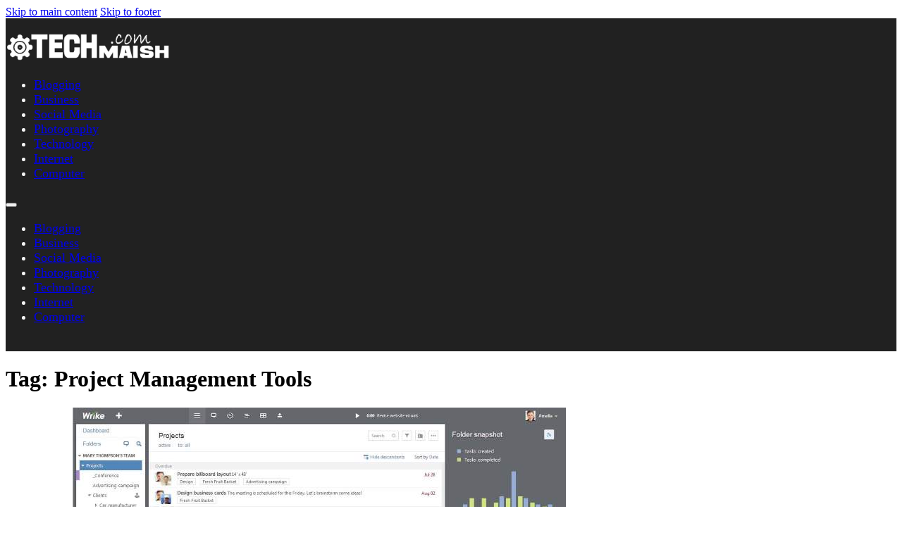

--- FILE ---
content_type: text/html; charset=utf-8
request_url: https://www.techmaish.com/tag/project-management-tools/
body_size: 17758
content:
<!DOCTYPE html>
<html lang="en-US" prefix="og: https://ogp.me/ns#">
<head>
<meta charset="UTF-8">
<meta name="viewport" content="width=device-width, initial-scale=1">
<link href="https://fonts.gstatic.com" rel="dns-prefetch" crossorigin><link href="https://cdn.shortpixel.ai" rel="preconnect"><link href="https://pagead2.googlesyndication.com" rel="preconnect"><link href="https://googleads.g.doubleclick.net" rel="preconnect"><link href="https://partner.googleadservices.com" rel="preconnect"><link href="https://adservice.google.com.pk" rel="preconnect"><link href="https://adservice.google.com" rel="preconnect"><link href="https://www.googletagservices.com" rel="preconnect"><link href="https://tpc.googlesyndication.com" rel="preconnect"><link href="https://adservice.google.com" rel="dns-prefetch"><link href="https://ff.kis.v2.scr.kaspersky-labs.com" rel="preconnect">
<!-- Search Engine Optimization by Rank Math PRO - https://rankmath.com/ -->
<title>Project Management Tools Archives -</title>
<meta name="robots" content="follow, noindex"/>
<meta property="og:locale" content="en_US" />
<meta property="og:type" content="article" />
<meta property="og:title" content="Project Management Tools Archives -" />
<meta property="og:url" content="https://www.techmaish.com/tag/project-management-tools/" />
<meta name="twitter:card" content="summary_large_image" />
<meta name="twitter:title" content="Project Management Tools Archives -" />
<meta name="twitter:label1" content="Posts" />
<meta name="twitter:data1" content="3" />
<script type="application/ld+json" class="rank-math-schema-pro">{"@context":"https://schema.org","@graph":[{"@type":"Person","@id":"https://www.techmaish.com/#person"},{"@type":"WebSite","@id":"https://www.techmaish.com/#website","url":"https://www.techmaish.com","publisher":{"@id":"https://www.techmaish.com/#person"},"inLanguage":"en-US"},{"@type":"BreadcrumbList","@id":"https://www.techmaish.com/tag/project-management-tools/#breadcrumb","itemListElement":[{"@type":"ListItem","position":"1","item":{"@id":"https://techmaish.com","name":"Home"}},{"@type":"ListItem","position":"2","item":{"@id":"https://www.techmaish.com/tag/project-management-tools/","name":"Project Management Tools"}}]},{"@type":"CollectionPage","@id":"https://www.techmaish.com/tag/project-management-tools/#webpage","url":"https://www.techmaish.com/tag/project-management-tools/","name":"Project Management Tools Archives -","isPartOf":{"@id":"https://www.techmaish.com/#website"},"inLanguage":"en-US","breadcrumb":{"@id":"https://www.techmaish.com/tag/project-management-tools/#breadcrumb"}}]}</script>
<!-- /Rank Math WordPress SEO plugin -->

<link rel="alternate" type="application/rss+xml" title=" &raquo; Feed" href="https://www.techmaish.com/feed/" />
<link rel="alternate" type="application/rss+xml" title=" &raquo; Comments Feed" href="https://www.techmaish.com/comments/feed/" />
<link rel="alternate" type="application/rss+xml" title=" &raquo; Project Management Tools Tag Feed" href="https://www.techmaish.com/tag/project-management-tools/feed/" />
<style id='wp-img-auto-sizes-contain-inline-css'>
img:is([sizes=auto i],[sizes^="auto," i]){contain-intrinsic-size:3000px 1500px}
/*# sourceURL=wp-img-auto-sizes-contain-inline-css */
</style>
<style id='classic-theme-styles-inline-css'>
/*! This file is auto-generated */
.wp-block-button__link{color:#fff;background-color:#32373c;border-radius:9999px;box-shadow:none;text-decoration:none;padding:calc(.667em + 2px) calc(1.333em + 2px);font-size:1.125em}.wp-block-file__button{background:#32373c;color:#fff;text-decoration:none}
/*# sourceURL=/wp-includes/css/classic-themes.min.css */
</style>
<link rel='stylesheet' id='RMFA-css' href='https://www.techmaish.com/wp-content/plugins/turn-rank-math-faq-block-to-accordion/assets/css/style.min.css?ver=1.1.0' media='all' />
<link rel='stylesheet' id='ez-toc-css' href='https://www.techmaish.com/wp-content/plugins/easy-table-of-contents/assets/css/screen.min.css?ver=2.0.80' media='all' />
<style id='ez-toc-inline-css'>
div#ez-toc-container .ez-toc-title {font-size: 120%;}div#ez-toc-container .ez-toc-title {font-weight: 500;}div#ez-toc-container ul li , div#ez-toc-container ul li a {font-size: 95%;}div#ez-toc-container ul li , div#ez-toc-container ul li a {font-weight: 500;}div#ez-toc-container nav ul ul li {font-size: 90%;}.ez-toc-box-title {font-weight: bold; margin-bottom: 10px; text-align: center; text-transform: uppercase; letter-spacing: 1px; color: #666; padding-bottom: 5px;position:absolute;top:-4%;left:5%;background-color: inherit;transition: top 0.3s ease;}.ez-toc-box-title.toc-closed {top:-25%;}
.ez-toc-container-direction {direction: ltr;}.ez-toc-counter ul {direction: ltr;counter-reset: item ;}.ez-toc-counter nav ul li a::before {content: counter(item, disclosure-open) '  ';margin-right: .2em; counter-increment: item;flex-grow: 0;flex-shrink: 0;float: left; }.ez-toc-widget-direction {direction: ltr;}.ez-toc-widget-container ul {direction: ltr;counter-reset: item ;}.ez-toc-widget-container nav ul li a::before {content: counter(item, disclosure-open) '  ';margin-right: .2em; counter-increment: item;flex-grow: 0;flex-shrink: 0;float: left; }
/*# sourceURL=ez-toc-inline-css */
</style>
<link rel='stylesheet' id='bricks-frontend-css' href='https://www.techmaish.com/wp-content/themes/bricks/assets/css/frontend-layer.min.css?ver=1767590493' media='all' />
<link rel='stylesheet' id='bricks-default-content-css' href='https://www.techmaish.com/wp-content/themes/bricks/assets/css/frontend/content-default.min.css?ver=1767590493' media='all' />
<link rel='stylesheet' id='tablepress-default-css' href='https://www.techmaish.com/wp-content/plugins/tablepress/css/build/default.css?ver=3.2.6' media='all' />
<style id='bricks-frontend-inline-inline-css'>
:root {}@media (max-width: 991px) { .brxe-section {padding-right: 20px; padding-left: 20px}}@layer bricks {@media (max-width: 767px) {#brxe-cvowdg .bricks-nav-menu-wrapper { display: none; }#brxe-cvowdg .bricks-mobile-menu-toggle { display: block; }}}#brxe-cvowdg {color: #f5f5f5}@media (max-width: 767px) {#brxe-cvowdg .bricks-mobile-menu-toggle {color: #f5f5f5}}#brxe-rmnjsy {justify-content: space-between; align-self: center !important; align-items: stretch; flex-direction: row; padding-top: 20px; padding-bottom: 20px; font-size: 18px}#brxe-llomwm {flex-direction: row; background-color: #212121; justify-content: space-between; align-items: center; align-self: center !important}#brxe-qihsjf {background-color: #212121; color: #f5f5f5}#brxe-qihsjf a {color: #f5f5f5; font-size: inherit}#brxe-mespua {flex-direction: row; align-self: center !important; justify-content: center}#brxe-onnlmx {flex-direction: row; align-items: center; align-self: center !important; background-color: #212121; padding-top: 20px; padding-bottom: 20px; font-size: 18px; text-align: center}.brxe-etisfk .brxe-vpvgby.brxe-posts .repeater-item [data-field-id="d25195"] { text-decoration-color: blue; } .brxe-etisfk .brxe-vpvgby.brxe-posts .repeater-item [data-field-id="onhczo"] { position: absolute; top: -62px; } .brxe-posts .bricks-pagination { margin-top: 4rem; } .ez-toc-title-container { display: flex; } #brxe-aayejb .repeater-item [data-field-id="ad919a"]:hover { text-decoration: none; } :where(#brxe-rtscdl) a { text-decoration: underline; text-decoration-color: blue; } @media (max-width: 478px) { .brxe-related-posts.overlay { bottom: 30px; } } .brxe-post-comments .comment-respond label { text-decoration-color: black; }
/*# sourceURL=bricks-frontend-inline-inline-css */
</style>
<script src="https://www.techmaish.com/wp-includes/js/jquery/jquery.min.js?ver=3.7.1" id="jquery-core-js"></script>
<link rel="https://api.w.org/" href="https://www.techmaish.com/wp-json/" /><link rel="alternate" title="JSON" type="application/json" href="https://www.techmaish.com/wp-json/wp/v2/tags/1223" /><link rel="EditURI" type="application/rsd+xml" title="RSD" href="https://www.techmaish.com/xmlrpc.php?rsd" />
<meta name="google-site-verification" content="MZX0IubjL0sMHfDQyaREzf3KsJz5_dGk9JYPZX4jD1I" />
<script async src="https://pagead2.googlesyndication.com/pagead/js/adsbygoogle.js?client=ca-pub-6719200046585116"
     crossorigin="anonymous"></script>
<script async src="https://fundingchoicesmessages.google.com/i/pub-6719200046585116?ers=1" nonce="gy9lG0oRIWQGqivimiqI8w"></script><script nonce="gy9lG0oRIWQGqivimiqI8w">(function() {function signalGooglefcPresent() {if (!window.frames['googlefcPresent']) {if (document.body) {const iframe = document.createElement('iframe'); iframe.style = 'width: 0; height: 0; border: none; z-index: -1000; left: -1000px; top: -1000px;'; iframe.style.display = 'none'; iframe.name = 'googlefcPresent'; document.body.appendChild(iframe);} else {setTimeout(signalGooglefcPresent, 0);}}}signalGooglefcPresent();})();</script>
<script>(function(){'use strict';function aa(a){var b=0;return function(){return b<a.length?{done:!1,value:a[b++]}:{done:!0}}}var ba="function"==typeof Object.defineProperties?Object.defineProperty:function(a,b,c){if(a==Array.prototype||a==Object.prototype)return a;a[b]=c.value;return a};
function ea(a){a=["object"==typeof globalThis&&globalThis,a,"object"==typeof window&&window,"object"==typeof self&&self,"object"==typeof global&&global];for(var b=0;b<a.length;++b){var c=a[b];if(c&&c.Math==Math)return c}throw Error("Cannot find global object");}var fa=ea(this);function ha(a,b){if(b)a:{var c=fa;a=a.split(".");for(var d=0;d<a.length-1;d++){var e=a[d];if(!(e in c))break a;c=c[e]}a=a[a.length-1];d=c[a];b=b(d);b!=d&&null!=b&&ba(c,a,{configurable:!0,writable:!0,value:b})}}
var ia="function"==typeof Object.create?Object.create:function(a){function b(){}b.prototype=a;return new b},l;if("function"==typeof Object.setPrototypeOf)l=Object.setPrototypeOf;else{var m;a:{var ja={a:!0},ka={};try{ka.__proto__=ja;m=ka.a;break a}catch(a){}m=!1}l=m?function(a,b){a.__proto__=b;if(a.__proto__!==b)throw new TypeError(a+" is not extensible");return a}:null}var la=l;
function n(a,b){a.prototype=ia(b.prototype);a.prototype.constructor=a;if(la)la(a,b);else for(var c in b)if("prototype"!=c)if(Object.defineProperties){var d=Object.getOwnPropertyDescriptor(b,c);d&&Object.defineProperty(a,c,d)}else a[c]=b[c];a.A=b.prototype}function ma(){for(var a=Number(this),b=[],c=a;c<arguments.length;c++)b[c-a]=arguments[c];return b}
var na="function"==typeof Object.assign?Object.assign:function(a,b){for(var c=1;c<arguments.length;c++){var d=arguments[c];if(d)for(var e in d)Object.prototype.hasOwnProperty.call(d,e)&&(a[e]=d[e])}return a};ha("Object.assign",function(a){return a||na});/*

 Copyright The Closure Library Authors.
 SPDX-License-Identifier: Apache-2.0
*/
var p=this||self;function q(a){return a};var t,u;a:{for(var oa=["CLOSURE_FLAGS"],v=p,x=0;x<oa.length;x++)if(v=v[oa[x]],null==v){u=null;break a}u=v}var pa=u&&u[610401301];t=null!=pa?pa:!1;var z,qa=p.navigator;z=qa?qa.userAgentData||null:null;function A(a){return t?z?z.brands.some(function(b){return(b=b.brand)&&-1!=b.indexOf(a)}):!1:!1}function B(a){var b;a:{if(b=p.navigator)if(b=b.userAgent)break a;b=""}return-1!=b.indexOf(a)};function C(){return t?!!z&&0<z.brands.length:!1}function D(){return C()?A("Chromium"):(B("Chrome")||B("CriOS"))&&!(C()?0:B("Edge"))||B("Silk")};var ra=C()?!1:B("Trident")||B("MSIE");!B("Android")||D();D();B("Safari")&&(D()||(C()?0:B("Coast"))||(C()?0:B("Opera"))||(C()?0:B("Edge"))||(C()?A("Microsoft Edge"):B("Edg/"))||C()&&A("Opera"));var sa={},E=null;var ta="undefined"!==typeof Uint8Array,ua=!ra&&"function"===typeof btoa;var F="function"===typeof Symbol&&"symbol"===typeof Symbol()?Symbol():void 0,G=F?function(a,b){a[F]|=b}:function(a,b){void 0!==a.g?a.g|=b:Object.defineProperties(a,{g:{value:b,configurable:!0,writable:!0,enumerable:!1}})};function va(a){var b=H(a);1!==(b&1)&&(Object.isFrozen(a)&&(a=Array.prototype.slice.call(a)),I(a,b|1))}
var H=F?function(a){return a[F]|0}:function(a){return a.g|0},J=F?function(a){return a[F]}:function(a){return a.g},I=F?function(a,b){a[F]=b}:function(a,b){void 0!==a.g?a.g=b:Object.defineProperties(a,{g:{value:b,configurable:!0,writable:!0,enumerable:!1}})};function wa(){var a=[];G(a,1);return a}function xa(a,b){I(b,(a|0)&-99)}function K(a,b){I(b,(a|34)&-73)}function L(a){a=a>>11&1023;return 0===a?536870912:a};var M={};function N(a){return null!==a&&"object"===typeof a&&!Array.isArray(a)&&a.constructor===Object}var O,ya=[];I(ya,39);O=Object.freeze(ya);var P;function Q(a,b){P=b;a=new a(b);P=void 0;return a}
function R(a,b,c){null==a&&(a=P);P=void 0;if(null==a){var d=96;c?(a=[c],d|=512):a=[];b&&(d=d&-2095105|(b&1023)<<11)}else{if(!Array.isArray(a))throw Error();d=H(a);if(d&64)return a;d|=64;if(c&&(d|=512,c!==a[0]))throw Error();a:{c=a;var e=c.length;if(e){var f=e-1,g=c[f];if(N(g)){d|=256;b=(d>>9&1)-1;e=f-b;1024<=e&&(za(c,b,g),e=1023);d=d&-2095105|(e&1023)<<11;break a}}b&&(g=(d>>9&1)-1,b=Math.max(b,e-g),1024<b&&(za(c,g,{}),d|=256,b=1023),d=d&-2095105|(b&1023)<<11)}}I(a,d);return a}
function za(a,b,c){for(var d=1023+b,e=a.length,f=d;f<e;f++){var g=a[f];null!=g&&g!==c&&(c[f-b]=g)}a.length=d+1;a[d]=c};function Aa(a){switch(typeof a){case "number":return isFinite(a)?a:String(a);case "boolean":return a?1:0;case "object":if(a&&!Array.isArray(a)&&ta&&null!=a&&a instanceof Uint8Array){if(ua){for(var b="",c=0,d=a.length-10240;c<d;)b+=String.fromCharCode.apply(null,a.subarray(c,c+=10240));b+=String.fromCharCode.apply(null,c?a.subarray(c):a);a=btoa(b)}else{void 0===b&&(b=0);if(!E){E={};c="ABCDEFGHIJKLMNOPQRSTUVWXYZabcdefghijklmnopqrstuvwxyz0123456789".split("");d=["+/=","+/","-_=","-_.","-_"];for(var e=
0;5>e;e++){var f=c.concat(d[e].split(""));sa[e]=f;for(var g=0;g<f.length;g++){var h=f[g];void 0===E[h]&&(E[h]=g)}}}b=sa[b];c=Array(Math.floor(a.length/3));d=b[64]||"";for(e=f=0;f<a.length-2;f+=3){var k=a[f],w=a[f+1];h=a[f+2];g=b[k>>2];k=b[(k&3)<<4|w>>4];w=b[(w&15)<<2|h>>6];h=b[h&63];c[e++]=g+k+w+h}g=0;h=d;switch(a.length-f){case 2:g=a[f+1],h=b[(g&15)<<2]||d;case 1:a=a[f],c[e]=b[a>>2]+b[(a&3)<<4|g>>4]+h+d}a=c.join("")}return a}}return a};function Ba(a,b,c){a=Array.prototype.slice.call(a);var d=a.length,e=b&256?a[d-1]:void 0;d+=e?-1:0;for(b=b&512?1:0;b<d;b++)a[b]=c(a[b]);if(e){b=a[b]={};for(var f in e)Object.prototype.hasOwnProperty.call(e,f)&&(b[f]=c(e[f]))}return a}function Da(a,b,c,d,e,f){if(null!=a){if(Array.isArray(a))a=e&&0==a.length&&H(a)&1?void 0:f&&H(a)&2?a:Ea(a,b,c,void 0!==d,e,f);else if(N(a)){var g={},h;for(h in a)Object.prototype.hasOwnProperty.call(a,h)&&(g[h]=Da(a[h],b,c,d,e,f));a=g}else a=b(a,d);return a}}
function Ea(a,b,c,d,e,f){var g=d||c?H(a):0;d=d?!!(g&32):void 0;a=Array.prototype.slice.call(a);for(var h=0;h<a.length;h++)a[h]=Da(a[h],b,c,d,e,f);c&&c(g,a);return a}function Fa(a){return a.s===M?a.toJSON():Aa(a)};function Ga(a,b,c){c=void 0===c?K:c;if(null!=a){if(ta&&a instanceof Uint8Array)return b?a:new Uint8Array(a);if(Array.isArray(a)){var d=H(a);if(d&2)return a;if(b&&!(d&64)&&(d&32||0===d))return I(a,d|34),a;a=Ea(a,Ga,d&4?K:c,!0,!1,!0);b=H(a);b&4&&b&2&&Object.freeze(a);return a}a.s===M&&(b=a.h,c=J(b),a=c&2?a:Q(a.constructor,Ha(b,c,!0)));return a}}function Ha(a,b,c){var d=c||b&2?K:xa,e=!!(b&32);a=Ba(a,b,function(f){return Ga(f,e,d)});G(a,32|(c?2:0));return a};function Ia(a,b){a=a.h;return Ja(a,J(a),b)}function Ja(a,b,c,d){if(-1===c)return null;if(c>=L(b)){if(b&256)return a[a.length-1][c]}else{var e=a.length;if(d&&b&256&&(d=a[e-1][c],null!=d))return d;b=c+((b>>9&1)-1);if(b<e)return a[b]}}function Ka(a,b,c,d,e){var f=L(b);if(c>=f||e){e=b;if(b&256)f=a[a.length-1];else{if(null==d)return;f=a[f+((b>>9&1)-1)]={};e|=256}f[c]=d;e&=-1025;e!==b&&I(a,e)}else a[c+((b>>9&1)-1)]=d,b&256&&(d=a[a.length-1],c in d&&delete d[c]),b&1024&&I(a,b&-1025)}
function La(a,b){var c=Ma;var d=void 0===d?!1:d;var e=a.h;var f=J(e),g=Ja(e,f,b,d);var h=!1;if(null==g||"object"!==typeof g||(h=Array.isArray(g))||g.s!==M)if(h){var k=h=H(g);0===k&&(k|=f&32);k|=f&2;k!==h&&I(g,k);c=new c(g)}else c=void 0;else c=g;c!==g&&null!=c&&Ka(e,f,b,c,d);e=c;if(null==e)return e;a=a.h;f=J(a);f&2||(g=e,c=g.h,h=J(c),g=h&2?Q(g.constructor,Ha(c,h,!1)):g,g!==e&&(e=g,Ka(a,f,b,e,d)));return e}function Na(a,b){a=Ia(a,b);return null==a||"string"===typeof a?a:void 0}
function Oa(a,b){a=Ia(a,b);return null!=a?a:0}function S(a,b){a=Na(a,b);return null!=a?a:""};function T(a,b,c){this.h=R(a,b,c)}T.prototype.toJSON=function(){var a=Ea(this.h,Fa,void 0,void 0,!1,!1);return Pa(this,a,!0)};T.prototype.s=M;T.prototype.toString=function(){return Pa(this,this.h,!1).toString()};
function Pa(a,b,c){var d=a.constructor.v,e=L(J(c?a.h:b)),f=!1;if(d){if(!c){b=Array.prototype.slice.call(b);var g;if(b.length&&N(g=b[b.length-1]))for(f=0;f<d.length;f++)if(d[f]>=e){Object.assign(b[b.length-1]={},g);break}f=!0}e=b;c=!c;g=J(a.h);a=L(g);g=(g>>9&1)-1;for(var h,k,w=0;w<d.length;w++)if(k=d[w],k<a){k+=g;var r=e[k];null==r?e[k]=c?O:wa():c&&r!==O&&va(r)}else h||(r=void 0,e.length&&N(r=e[e.length-1])?h=r:e.push(h={})),r=h[k],null==h[k]?h[k]=c?O:wa():c&&r!==O&&va(r)}d=b.length;if(!d)return b;
var Ca;if(N(h=b[d-1])){a:{var y=h;e={};c=!1;for(var ca in y)Object.prototype.hasOwnProperty.call(y,ca)&&(a=y[ca],Array.isArray(a)&&a!=a&&(c=!0),null!=a?e[ca]=a:c=!0);if(c){for(var rb in e){y=e;break a}y=null}}y!=h&&(Ca=!0);d--}for(;0<d;d--){h=b[d-1];if(null!=h)break;var cb=!0}if(!Ca&&!cb)return b;var da;f?da=b:da=Array.prototype.slice.call(b,0,d);b=da;f&&(b.length=d);y&&b.push(y);return b};function Qa(a){return function(b){if(null==b||""==b)b=new a;else{b=JSON.parse(b);if(!Array.isArray(b))throw Error(void 0);G(b,32);b=Q(a,b)}return b}};function Ra(a){this.h=R(a)}n(Ra,T);var Sa=Qa(Ra);var U;function V(a){this.g=a}V.prototype.toString=function(){return this.g+""};var Ta={};function Ua(){return Math.floor(2147483648*Math.random()).toString(36)+Math.abs(Math.floor(2147483648*Math.random())^Date.now()).toString(36)};function Va(a,b){b=String(b);"application/xhtml+xml"===a.contentType&&(b=b.toLowerCase());return a.createElement(b)}function Wa(a){this.g=a||p.document||document}Wa.prototype.appendChild=function(a,b){a.appendChild(b)};/*

 SPDX-License-Identifier: Apache-2.0
*/
function Xa(a,b){a.src=b instanceof V&&b.constructor===V?b.g:"type_error:TrustedResourceUrl";var c,d;(c=(b=null==(d=(c=(a.ownerDocument&&a.ownerDocument.defaultView||window).document).querySelector)?void 0:d.call(c,"script[nonce]"))?b.nonce||b.getAttribute("nonce")||"":"")&&a.setAttribute("nonce",c)};function Ya(a){a=void 0===a?document:a;return a.createElement("script")};function Za(a,b,c,d,e,f){try{var g=a.g,h=Ya(g);h.async=!0;Xa(h,b);g.head.appendChild(h);h.addEventListener("load",function(){e();d&&g.head.removeChild(h)});h.addEventListener("error",function(){0<c?Za(a,b,c-1,d,e,f):(d&&g.head.removeChild(h),f())})}catch(k){f()}};var $a=p.atob("aHR0cHM6Ly93d3cuZ3N0YXRpYy5jb20vaW1hZ2VzL2ljb25zL21hdGVyaWFsL3N5c3RlbS8xeC93YXJuaW5nX2FtYmVyXzI0ZHAucG5n"),ab=p.atob("WW91IGFyZSBzZWVpbmcgdGhpcyBtZXNzYWdlIGJlY2F1c2UgYWQgb3Igc2NyaXB0IGJsb2NraW5nIHNvZnR3YXJlIGlzIGludGVyZmVyaW5nIHdpdGggdGhpcyBwYWdlLg=="),bb=p.atob("RGlzYWJsZSBhbnkgYWQgb3Igc2NyaXB0IGJsb2NraW5nIHNvZnR3YXJlLCB0aGVuIHJlbG9hZCB0aGlzIHBhZ2Uu");function db(a,b,c){this.i=a;this.l=new Wa(this.i);this.g=null;this.j=[];this.m=!1;this.u=b;this.o=c}
function eb(a){if(a.i.body&&!a.m){var b=function(){fb(a);p.setTimeout(function(){return gb(a,3)},50)};Za(a.l,a.u,2,!0,function(){p[a.o]||b()},b);a.m=!0}}
function fb(a){for(var b=W(1,5),c=0;c<b;c++){var d=X(a);a.i.body.appendChild(d);a.j.push(d)}b=X(a);b.style.bottom="0";b.style.left="0";b.style.position="fixed";b.style.width=W(100,110).toString()+"%";b.style.zIndex=W(2147483544,2147483644).toString();b.style["background-color"]=hb(249,259,242,252,219,229);b.style["box-shadow"]="0 0 12px #888";b.style.color=hb(0,10,0,10,0,10);b.style.display="flex";b.style["justify-content"]="center";b.style["font-family"]="Roboto, Arial";c=X(a);c.style.width=W(80,
85).toString()+"%";c.style.maxWidth=W(750,775).toString()+"px";c.style.margin="24px";c.style.display="flex";c.style["align-items"]="flex-start";c.style["justify-content"]="center";d=Va(a.l.g,"IMG");d.className=Ua();d.src=$a;d.alt="Warning icon";d.style.height="24px";d.style.width="24px";d.style["padding-right"]="16px";var e=X(a),f=X(a);f.style["font-weight"]="bold";f.textContent=ab;var g=X(a);g.textContent=bb;Y(a,e,f);Y(a,e,g);Y(a,c,d);Y(a,c,e);Y(a,b,c);a.g=b;a.i.body.appendChild(a.g);b=W(1,5);for(c=
0;c<b;c++)d=X(a),a.i.body.appendChild(d),a.j.push(d)}function Y(a,b,c){for(var d=W(1,5),e=0;e<d;e++){var f=X(a);b.appendChild(f)}b.appendChild(c);c=W(1,5);for(d=0;d<c;d++)e=X(a),b.appendChild(e)}function W(a,b){return Math.floor(a+Math.random()*(b-a))}function hb(a,b,c,d,e,f){return"rgb("+W(Math.max(a,0),Math.min(b,255)).toString()+","+W(Math.max(c,0),Math.min(d,255)).toString()+","+W(Math.max(e,0),Math.min(f,255)).toString()+")"}function X(a){a=Va(a.l.g,"DIV");a.className=Ua();return a}
function gb(a,b){0>=b||null!=a.g&&0!=a.g.offsetHeight&&0!=a.g.offsetWidth||(ib(a),fb(a),p.setTimeout(function(){return gb(a,b-1)},50))}
function ib(a){var b=a.j;var c="undefined"!=typeof Symbol&&Symbol.iterator&&b[Symbol.iterator];if(c)b=c.call(b);else if("number"==typeof b.length)b={next:aa(b)};else throw Error(String(b)+" is not an iterable or ArrayLike");for(c=b.next();!c.done;c=b.next())(c=c.value)&&c.parentNode&&c.parentNode.removeChild(c);a.j=[];(b=a.g)&&b.parentNode&&b.parentNode.removeChild(b);a.g=null};function jb(a,b,c,d,e){function f(k){document.body?g(document.body):0<k?p.setTimeout(function(){f(k-1)},e):b()}function g(k){k.appendChild(h);p.setTimeout(function(){h?(0!==h.offsetHeight&&0!==h.offsetWidth?b():a(),h.parentNode&&h.parentNode.removeChild(h)):a()},d)}var h=kb(c);f(3)}function kb(a){var b=document.createElement("div");b.className=a;b.style.width="1px";b.style.height="1px";b.style.position="absolute";b.style.left="-10000px";b.style.top="-10000px";b.style.zIndex="-10000";return b};function Ma(a){this.h=R(a)}n(Ma,T);function lb(a){this.h=R(a)}n(lb,T);var mb=Qa(lb);function nb(a){a=Na(a,4)||"";if(void 0===U){var b=null;var c=p.trustedTypes;if(c&&c.createPolicy){try{b=c.createPolicy("goog#html",{createHTML:q,createScript:q,createScriptURL:q})}catch(d){p.console&&p.console.error(d.message)}U=b}else U=b}a=(b=U)?b.createScriptURL(a):a;return new V(a,Ta)};function ob(a,b){this.m=a;this.o=new Wa(a.document);this.g=b;this.j=S(this.g,1);this.u=nb(La(this.g,2));this.i=!1;b=nb(La(this.g,13));this.l=new db(a.document,b,S(this.g,12))}ob.prototype.start=function(){pb(this)};
function pb(a){qb(a);Za(a.o,a.u,3,!1,function(){a:{var b=a.j;var c=p.btoa(b);if(c=p[c]){try{var d=Sa(p.atob(c))}catch(e){b=!1;break a}b=b===Na(d,1)}else b=!1}b?Z(a,S(a.g,14)):(Z(a,S(a.g,8)),eb(a.l))},function(){jb(function(){Z(a,S(a.g,7));eb(a.l)},function(){return Z(a,S(a.g,6))},S(a.g,9),Oa(a.g,10),Oa(a.g,11))})}function Z(a,b){a.i||(a.i=!0,a=new a.m.XMLHttpRequest,a.open("GET",b,!0),a.send())}function qb(a){var b=p.btoa(a.j);a.m[b]&&Z(a,S(a.g,5))};(function(a,b){p[a]=function(){var c=ma.apply(0,arguments);p[a]=function(){};b.apply(null,c)}})("__h82AlnkH6D91__",function(a){"function"===typeof window.atob&&(new ob(window,mb(window.atob(a)))).start()});}).call(this);

window.__h82AlnkH6D91__("[base64]/[base64]/[base64]/[base64]");</script>
<script id="google_gtagjs" src="https://www.googletagmanager.com/gtag/js?id=G-ELLEW0QYTH" async></script>
<script id="google_gtagjs-inline">
window.dataLayer = window.dataLayer || [];function gtag(){dataLayer.push(arguments);}gtag('js', new Date());gtag('config', 'G-ELLEW0QYTH', {} );
</script>
<link rel="icon" href="https://www.techmaish.com/wp-content/uploads/2016/04/favicon.png" sizes="32x32" />
<link rel="icon" href="https://www.techmaish.com/wp-content/uploads/2016/04/favicon.png" sizes="192x192" />
<link rel="apple-touch-icon" href="https://www.techmaish.com/wp-content/uploads/2016/04/favicon.png" />
<meta name="msapplication-TileImage" content="https://www.techmaish.com/wp-content/uploads/2016/04/favicon.png" />

<meta property="og:url" content="https://www.techmaish.com/tag/project-management-tools/" />
<meta property="og:site_name" content="" />
<meta property="og:title" content="5 Things You Should Know About Wrike Project Management Software" />
<meta property="og:description" content="A work management software for the entire team, Wrike provides you with a solution for being efficient and effective when it comes to performing the [&hellip;]" />
<meta property="og:image" content="https://www.techmaish.com/wp-content/uploads/2016/06/Wrike-Project-Management-Software.jpg" />
<meta property="og:type" content="article" />
<style id='global-styles-inline-css'>
:root{--wp--preset--aspect-ratio--square: 1;--wp--preset--aspect-ratio--4-3: 4/3;--wp--preset--aspect-ratio--3-4: 3/4;--wp--preset--aspect-ratio--3-2: 3/2;--wp--preset--aspect-ratio--2-3: 2/3;--wp--preset--aspect-ratio--16-9: 16/9;--wp--preset--aspect-ratio--9-16: 9/16;--wp--preset--color--black: #000000;--wp--preset--color--cyan-bluish-gray: #abb8c3;--wp--preset--color--white: #ffffff;--wp--preset--color--pale-pink: #f78da7;--wp--preset--color--vivid-red: #cf2e2e;--wp--preset--color--luminous-vivid-orange: #ff6900;--wp--preset--color--luminous-vivid-amber: #fcb900;--wp--preset--color--light-green-cyan: #7bdcb5;--wp--preset--color--vivid-green-cyan: #00d084;--wp--preset--color--pale-cyan-blue: #8ed1fc;--wp--preset--color--vivid-cyan-blue: #0693e3;--wp--preset--color--vivid-purple: #9b51e0;--wp--preset--gradient--vivid-cyan-blue-to-vivid-purple: linear-gradient(135deg,rgb(6,147,227) 0%,rgb(155,81,224) 100%);--wp--preset--gradient--light-green-cyan-to-vivid-green-cyan: linear-gradient(135deg,rgb(122,220,180) 0%,rgb(0,208,130) 100%);--wp--preset--gradient--luminous-vivid-amber-to-luminous-vivid-orange: linear-gradient(135deg,rgb(252,185,0) 0%,rgb(255,105,0) 100%);--wp--preset--gradient--luminous-vivid-orange-to-vivid-red: linear-gradient(135deg,rgb(255,105,0) 0%,rgb(207,46,46) 100%);--wp--preset--gradient--very-light-gray-to-cyan-bluish-gray: linear-gradient(135deg,rgb(238,238,238) 0%,rgb(169,184,195) 100%);--wp--preset--gradient--cool-to-warm-spectrum: linear-gradient(135deg,rgb(74,234,220) 0%,rgb(151,120,209) 20%,rgb(207,42,186) 40%,rgb(238,44,130) 60%,rgb(251,105,98) 80%,rgb(254,248,76) 100%);--wp--preset--gradient--blush-light-purple: linear-gradient(135deg,rgb(255,206,236) 0%,rgb(152,150,240) 100%);--wp--preset--gradient--blush-bordeaux: linear-gradient(135deg,rgb(254,205,165) 0%,rgb(254,45,45) 50%,rgb(107,0,62) 100%);--wp--preset--gradient--luminous-dusk: linear-gradient(135deg,rgb(255,203,112) 0%,rgb(199,81,192) 50%,rgb(65,88,208) 100%);--wp--preset--gradient--pale-ocean: linear-gradient(135deg,rgb(255,245,203) 0%,rgb(182,227,212) 50%,rgb(51,167,181) 100%);--wp--preset--gradient--electric-grass: linear-gradient(135deg,rgb(202,248,128) 0%,rgb(113,206,126) 100%);--wp--preset--gradient--midnight: linear-gradient(135deg,rgb(2,3,129) 0%,rgb(40,116,252) 100%);--wp--preset--font-size--small: 13px;--wp--preset--font-size--medium: 20px;--wp--preset--font-size--large: 36px;--wp--preset--font-size--x-large: 42px;--wp--preset--spacing--20: 0.44rem;--wp--preset--spacing--30: 0.67rem;--wp--preset--spacing--40: 1rem;--wp--preset--spacing--50: 1.5rem;--wp--preset--spacing--60: 2.25rem;--wp--preset--spacing--70: 3.38rem;--wp--preset--spacing--80: 5.06rem;--wp--preset--shadow--natural: 6px 6px 9px rgba(0, 0, 0, 0.2);--wp--preset--shadow--deep: 12px 12px 50px rgba(0, 0, 0, 0.4);--wp--preset--shadow--sharp: 6px 6px 0px rgba(0, 0, 0, 0.2);--wp--preset--shadow--outlined: 6px 6px 0px -3px rgb(255, 255, 255), 6px 6px rgb(0, 0, 0);--wp--preset--shadow--crisp: 6px 6px 0px rgb(0, 0, 0);}:where(.is-layout-flex){gap: 0.5em;}:where(.is-layout-grid){gap: 0.5em;}body .is-layout-flex{display: flex;}.is-layout-flex{flex-wrap: wrap;align-items: center;}.is-layout-flex > :is(*, div){margin: 0;}body .is-layout-grid{display: grid;}.is-layout-grid > :is(*, div){margin: 0;}:where(.wp-block-columns.is-layout-flex){gap: 2em;}:where(.wp-block-columns.is-layout-grid){gap: 2em;}:where(.wp-block-post-template.is-layout-flex){gap: 1.25em;}:where(.wp-block-post-template.is-layout-grid){gap: 1.25em;}.has-black-color{color: var(--wp--preset--color--black) !important;}.has-cyan-bluish-gray-color{color: var(--wp--preset--color--cyan-bluish-gray) !important;}.has-white-color{color: var(--wp--preset--color--white) !important;}.has-pale-pink-color{color: var(--wp--preset--color--pale-pink) !important;}.has-vivid-red-color{color: var(--wp--preset--color--vivid-red) !important;}.has-luminous-vivid-orange-color{color: var(--wp--preset--color--luminous-vivid-orange) !important;}.has-luminous-vivid-amber-color{color: var(--wp--preset--color--luminous-vivid-amber) !important;}.has-light-green-cyan-color{color: var(--wp--preset--color--light-green-cyan) !important;}.has-vivid-green-cyan-color{color: var(--wp--preset--color--vivid-green-cyan) !important;}.has-pale-cyan-blue-color{color: var(--wp--preset--color--pale-cyan-blue) !important;}.has-vivid-cyan-blue-color{color: var(--wp--preset--color--vivid-cyan-blue) !important;}.has-vivid-purple-color{color: var(--wp--preset--color--vivid-purple) !important;}.has-black-background-color{background-color: var(--wp--preset--color--black) !important;}.has-cyan-bluish-gray-background-color{background-color: var(--wp--preset--color--cyan-bluish-gray) !important;}.has-white-background-color{background-color: var(--wp--preset--color--white) !important;}.has-pale-pink-background-color{background-color: var(--wp--preset--color--pale-pink) !important;}.has-vivid-red-background-color{background-color: var(--wp--preset--color--vivid-red) !important;}.has-luminous-vivid-orange-background-color{background-color: var(--wp--preset--color--luminous-vivid-orange) !important;}.has-luminous-vivid-amber-background-color{background-color: var(--wp--preset--color--luminous-vivid-amber) !important;}.has-light-green-cyan-background-color{background-color: var(--wp--preset--color--light-green-cyan) !important;}.has-vivid-green-cyan-background-color{background-color: var(--wp--preset--color--vivid-green-cyan) !important;}.has-pale-cyan-blue-background-color{background-color: var(--wp--preset--color--pale-cyan-blue) !important;}.has-vivid-cyan-blue-background-color{background-color: var(--wp--preset--color--vivid-cyan-blue) !important;}.has-vivid-purple-background-color{background-color: var(--wp--preset--color--vivid-purple) !important;}.has-black-border-color{border-color: var(--wp--preset--color--black) !important;}.has-cyan-bluish-gray-border-color{border-color: var(--wp--preset--color--cyan-bluish-gray) !important;}.has-white-border-color{border-color: var(--wp--preset--color--white) !important;}.has-pale-pink-border-color{border-color: var(--wp--preset--color--pale-pink) !important;}.has-vivid-red-border-color{border-color: var(--wp--preset--color--vivid-red) !important;}.has-luminous-vivid-orange-border-color{border-color: var(--wp--preset--color--luminous-vivid-orange) !important;}.has-luminous-vivid-amber-border-color{border-color: var(--wp--preset--color--luminous-vivid-amber) !important;}.has-light-green-cyan-border-color{border-color: var(--wp--preset--color--light-green-cyan) !important;}.has-vivid-green-cyan-border-color{border-color: var(--wp--preset--color--vivid-green-cyan) !important;}.has-pale-cyan-blue-border-color{border-color: var(--wp--preset--color--pale-cyan-blue) !important;}.has-vivid-cyan-blue-border-color{border-color: var(--wp--preset--color--vivid-cyan-blue) !important;}.has-vivid-purple-border-color{border-color: var(--wp--preset--color--vivid-purple) !important;}.has-vivid-cyan-blue-to-vivid-purple-gradient-background{background: var(--wp--preset--gradient--vivid-cyan-blue-to-vivid-purple) !important;}.has-light-green-cyan-to-vivid-green-cyan-gradient-background{background: var(--wp--preset--gradient--light-green-cyan-to-vivid-green-cyan) !important;}.has-luminous-vivid-amber-to-luminous-vivid-orange-gradient-background{background: var(--wp--preset--gradient--luminous-vivid-amber-to-luminous-vivid-orange) !important;}.has-luminous-vivid-orange-to-vivid-red-gradient-background{background: var(--wp--preset--gradient--luminous-vivid-orange-to-vivid-red) !important;}.has-very-light-gray-to-cyan-bluish-gray-gradient-background{background: var(--wp--preset--gradient--very-light-gray-to-cyan-bluish-gray) !important;}.has-cool-to-warm-spectrum-gradient-background{background: var(--wp--preset--gradient--cool-to-warm-spectrum) !important;}.has-blush-light-purple-gradient-background{background: var(--wp--preset--gradient--blush-light-purple) !important;}.has-blush-bordeaux-gradient-background{background: var(--wp--preset--gradient--blush-bordeaux) !important;}.has-luminous-dusk-gradient-background{background: var(--wp--preset--gradient--luminous-dusk) !important;}.has-pale-ocean-gradient-background{background: var(--wp--preset--gradient--pale-ocean) !important;}.has-electric-grass-gradient-background{background: var(--wp--preset--gradient--electric-grass) !important;}.has-midnight-gradient-background{background: var(--wp--preset--gradient--midnight) !important;}.has-small-font-size{font-size: var(--wp--preset--font-size--small) !important;}.has-medium-font-size{font-size: var(--wp--preset--font-size--medium) !important;}.has-large-font-size{font-size: var(--wp--preset--font-size--large) !important;}.has-x-large-font-size{font-size: var(--wp--preset--font-size--x-large) !important;}
/*# sourceURL=global-styles-inline-css */
</style>
</head>

<body class="archive tag tag-project-management-tools tag-1223 wp-theme-bricks sp-easy-accordion-enabled brx-body bricks-is-frontend wp-embed-responsive">		<a class="skip-link" href="#brx-content">Skip to main content</a>

					<a class="skip-link" href="#brx-footer">Skip to footer</a>
			<header id="brx-header"><section id="brxe-llomwm" class="brxe-section"><div id="brxe-rmnjsy" class="brxe-container"><a class="brxe-logo" href="https://www.techmaish.com"><img width="236" height="41" src="https://www.techmaish.com/wp-content/uploads/2016/02/TM.png" class="bricks-site-logo css-filter" alt="TechMaish Blog" loading="eager" decoding="async" /></a><div id="brxe-cvowdg" data-script-id="cvowdg" class="brxe-nav-menu"><nav class="bricks-nav-menu-wrapper mobile_landscape"><ul id="menu-home" class="bricks-nav-menu"><li id="menu-item-23326" class="menu-item menu-item-type-taxonomy menu-item-object-category menu-item-23326 bricks-menu-item"><a href="https://www.techmaish.com/category/blogging/">Blogging</a></li>
<li id="menu-item-23323" class="menu-item menu-item-type-taxonomy menu-item-object-category menu-item-23323 bricks-menu-item"><a href="https://www.techmaish.com/category/business/">Business</a></li>
<li id="menu-item-23324" class="menu-item menu-item-type-taxonomy menu-item-object-category menu-item-23324 bricks-menu-item"><a href="https://www.techmaish.com/category/social-media/">Social Media</a></li>
<li id="menu-item-24662" class="menu-item menu-item-type-taxonomy menu-item-object-category menu-item-24662 bricks-menu-item"><a href="https://www.techmaish.com/category/photography/">Photography</a></li>
<li id="menu-item-23322" class="menu-item menu-item-type-taxonomy menu-item-object-category menu-item-23322 bricks-menu-item"><a href="https://www.techmaish.com/category/technology/">Technology</a></li>
<li id="menu-item-36755" class="menu-item menu-item-type-taxonomy menu-item-object-category menu-item-36755 bricks-menu-item"><a href="https://www.techmaish.com/category/internet/">Internet</a></li>
<li id="menu-item-38931" class="menu-item menu-item-type-taxonomy menu-item-object-category menu-item-38931 bricks-menu-item"><a href="https://www.techmaish.com/category/computer/">Computer</a></li>
</ul></nav>			<button class="bricks-mobile-menu-toggle" aria-haspopup="true" aria-label="Open mobile menu" aria-expanded="false">
				<span class="bar-top"></span>
				<span class="bar-center"></span>
				<span class="bar-bottom"></span>
			</button>
			<nav class="bricks-mobile-menu-wrapper right"><ul id="menu-home-1" class="bricks-mobile-menu"><li class="menu-item menu-item-type-taxonomy menu-item-object-category menu-item-23326 bricks-menu-item"><a href="https://www.techmaish.com/category/blogging/">Blogging</a></li>
<li class="menu-item menu-item-type-taxonomy menu-item-object-category menu-item-23323 bricks-menu-item"><a href="https://www.techmaish.com/category/business/">Business</a></li>
<li class="menu-item menu-item-type-taxonomy menu-item-object-category menu-item-23324 bricks-menu-item"><a href="https://www.techmaish.com/category/social-media/">Social Media</a></li>
<li class="menu-item menu-item-type-taxonomy menu-item-object-category menu-item-24662 bricks-menu-item"><a href="https://www.techmaish.com/category/photography/">Photography</a></li>
<li class="menu-item menu-item-type-taxonomy menu-item-object-category menu-item-23322 bricks-menu-item"><a href="https://www.techmaish.com/category/technology/">Technology</a></li>
<li class="menu-item menu-item-type-taxonomy menu-item-object-category menu-item-36755 bricks-menu-item"><a href="https://www.techmaish.com/category/internet/">Internet</a></li>
<li class="menu-item menu-item-type-taxonomy menu-item-object-category menu-item-38931 bricks-menu-item"><a href="https://www.techmaish.com/category/computer/">Computer</a></li>
</ul></nav><div class="bricks-mobile-menu-overlay"></div></div></div></section></header><div class="bricks-archive-title-wrapper brxe-container"><h1 class="title">Tag: <span>Project Management Tools</span></h1></div><main id="brx-content" class="layout-default"><div class="brxe-container"><div id="brxe-a37069" data-script-id="a37069" class="brxe-posts"><ul class="bricks-layout-wrapper" data-layout="grid"><li class="bricks-layout-item repeater-item brxe-a37069" data-brx-loop-start="a37069"><div class="bricks-layout-inner"><figure class="image-wrapper"><a href="https://www.techmaish.com/5-things-know-wrike-project-management-software/"><img width="700" height="406" src="https://www.techmaish.com/wp-content/uploads/2016/06/Wrike-Project-Management-Software.jpg" class="image css-filter" alt="Wrike Project Management Software" decoding="async" fetchpriority="high" srcset="https://www.techmaish.com/wp-content/uploads/2016/06/Wrike-Project-Management-Software.jpg 700w, https://www.techmaish.com/wp-content/uploads/2016/06/Wrike-Project-Management-Software-300x174.jpg 300w" sizes="(max-width: 700px) 100vw, 700px" /></a></figure><div class="content-wrapper"><h3 class="dynamic" data-field-id="0"><a href="https://www.techmaish.com/5-things-know-wrike-project-management-software/" aria-label="Read more about 5 Things You Should Know About Wrike Project Management Software" aria-hidden="true" tabindex="-1">5 Things You Should Know About Wrike Project Management Software</a></h3><div class="dynamic" data-field-id="1">June 15, 2016</div><div class="dynamic" data-field-id="2">A work management software for the entire team, Wrike provides you with a solution for being efficient and effective when&hellip;</div></div></div></li><li class="bricks-layout-item repeater-item brxe-a37069"><div class="bricks-layout-inner"><figure class="image-wrapper"><a href="https://www.techmaish.com/online-project-management-and-time-sheet-tracking-software-aceproject/"><img width="1022" height="568" src="https://www.techmaish.com/wp-content/uploads/2011/05/aceproject.jpg" class="image css-filter" alt="aceproject" decoding="async" srcset="https://www.techmaish.com/wp-content/uploads/2011/05/aceproject.jpg 1022w, https://www.techmaish.com/wp-content/uploads/2011/05/aceproject-300x166.jpg 300w" sizes="(max-width: 1022px) 100vw, 1022px" /></a></figure><div class="content-wrapper"><h3 class="dynamic" data-field-id="0"><a href="https://www.techmaish.com/online-project-management-and-time-sheet-tracking-software-aceproject/" aria-label="Read more about Online Project Management and Time Sheet Tracking Software- Aceproject" aria-hidden="true" tabindex="-1">Online Project Management and Time Sheet Tracking Software- Aceproject</a></h3><div class="dynamic" data-field-id="1">May 23, 2011</div><div class="dynamic" data-field-id="2">Project Management is always a very complicated process but if you have the right tools with lots of features then&hellip;</div></div></div></li><li class="bricks-layout-item repeater-item brxe-a37069"><div class="bricks-layout-inner"><figure class="image-wrapper"><a href="https://www.techmaish.com/5-project-management-tools-that-can-help-bloggers/"><img width="1024" height="792" src="https://www.techmaish.com/wp-content/uploads/2010/10/blogger-project-management-tools-1024x792.gif" class="image css-filter" alt="blogger project management tools" decoding="async" srcset="https://www.techmaish.com/wp-content/uploads/2010/10/blogger-project-management-tools-1024x792.gif 1024w, https://www.techmaish.com/wp-content/uploads/2010/10/blogger-project-management-tools-300x232.gif 300w, https://www.techmaish.com/wp-content/uploads/2010/10/blogger-project-management-tools.gif 1331w" sizes="(max-width: 1024px) 100vw, 1024px" /></a></figure><div class="content-wrapper"><h3 class="dynamic" data-field-id="0"><a href="https://www.techmaish.com/5-project-management-tools-that-can-help-bloggers/" aria-label="Read more about 5 Project Management Tools That Can Help Bloggers" aria-hidden="true" tabindex="-1">5 Project Management Tools That Can Help Bloggers</a></h3><div class="dynamic" data-field-id="1">October 11, 2010</div><div class="dynamic" data-field-id="2">These days any kind of job is labeled as a project and finer tools are available to manage such job.&hellip;</div></div></div></li><li class="bricks-isotope-sizer brx-query-trail" data-query-element-id="a37069" data-query-vars="{&quot;tag&quot;:&quot;project-management-tools&quot;,&quot;orderby&quot;:&quot;date&quot;,&quot;post_status&quot;:&quot;publish&quot;,&quot;paged&quot;:1,&quot;posts_per_page&quot;:&quot;10&quot;}" data-page="1" data-max-pages="1" data-start="1" data-end="3"></li></ul><div class="bricks-pagination" role="navigation" aria-label="Pagination"></div></div></div></main><footer id="brx-footer"><section id="brxe-onnlmx" class="brxe-section"><div id="brxe-mespua" class="brxe-container"><div id="brxe-qihsjf" class="brxe-text"><p>Copyright @2008-2024 | <a href="https://techmaish.com/about/">About</a> | <a href="https://techmaish.com/contact-us/">Contact</a> | <a href="https://techmaish.com/disclaimer/">Disclaimer</a> | <a href="https://techmaish.com/privacy-policy/">Privacy Policy</a> | <a href="https://techmaish.com/sitemap_index.xml">Site Map</a></p>
</div></div></section></footer><script type="speculationrules">
{"prefetch":[{"source":"document","where":{"and":[{"href_matches":"/*"},{"not":{"href_matches":["/wp-*.php","/wp-admin/*","/wp-content/uploads/*","/wp-content/*","/wp-content/plugins/*","/wp-content/themes/bricks/*","/*\\?(.+)"]}},{"not":{"selector_matches":"a[rel~=\"nofollow\"]"}},{"not":{"selector_matches":".no-prefetch, .no-prefetch a"}}]},"eagerness":"conservative"}]}
</script>
<script src="https://www.techmaish.com/wp-content/plugins/turn-rank-math-faq-block-to-accordion/assets/js/RMFA-JS.min.js?ver=1.1.0" id="RMFA-js-js"></script>
<script id="ez-toc-scroll-scriptjs-js-extra">
var eztoc_smooth_local = {"scroll_offset":"30","add_request_uri":"","add_self_reference_link":""};
//# sourceURL=ez-toc-scroll-scriptjs-js-extra
</script>
<script src="https://www.techmaish.com/wp-content/plugins/easy-table-of-contents/assets/js/smooth_scroll.min.js?ver=2.0.80" id="ez-toc-scroll-scriptjs-js"></script>
<script src="https://www.techmaish.com/wp-content/plugins/easy-table-of-contents/vendor/js-cookie/js.cookie.min.js?ver=2.2.1" id="ez-toc-js-cookie-js"></script>
<script src="https://www.techmaish.com/wp-content/plugins/easy-table-of-contents/vendor/sticky-kit/jquery.sticky-kit.min.js?ver=1.9.2" id="ez-toc-jquery-sticky-kit-js"></script>
<script id="ez-toc-js-js-extra">
var ezTOC = {"smooth_scroll":"1","visibility_hide_by_default":"1","scroll_offset":"30","fallbackIcon":"\u003Cspan class=\"\"\u003E\u003Cspan class=\"eztoc-hide\" style=\"display:none;\"\u003EToggle\u003C/span\u003E\u003Cspan class=\"ez-toc-icon-toggle-span\"\u003E\u003Csvg style=\"fill: #999;color:#999\" xmlns=\"http://www.w3.org/2000/svg\" class=\"list-377408\" width=\"20px\" height=\"20px\" viewBox=\"0 0 24 24\" fill=\"none\"\u003E\u003Cpath d=\"M6 6H4v2h2V6zm14 0H8v2h12V6zM4 11h2v2H4v-2zm16 0H8v2h12v-2zM4 16h2v2H4v-2zm16 0H8v2h12v-2z\" fill=\"currentColor\"\u003E\u003C/path\u003E\u003C/svg\u003E\u003Csvg style=\"fill: #999;color:#999\" class=\"arrow-unsorted-368013\" xmlns=\"http://www.w3.org/2000/svg\" width=\"10px\" height=\"10px\" viewBox=\"0 0 24 24\" version=\"1.2\" baseProfile=\"tiny\"\u003E\u003Cpath d=\"M18.2 9.3l-6.2-6.3-6.2 6.3c-.2.2-.3.4-.3.7s.1.5.3.7c.2.2.4.3.7.3h11c.3 0 .5-.1.7-.3.2-.2.3-.5.3-.7s-.1-.5-.3-.7zM5.8 14.7l6.2 6.3 6.2-6.3c.2-.2.3-.5.3-.7s-.1-.5-.3-.7c-.2-.2-.4-.3-.7-.3h-11c-.3 0-.5.1-.7.3-.2.2-.3.5-.3.7s.1.5.3.7z\"/\u003E\u003C/svg\u003E\u003C/span\u003E\u003C/span\u003E","visibility_hide_by_device":"1","chamomile_theme_is_on":""};
//# sourceURL=ez-toc-js-js-extra
</script>
<script src="https://www.techmaish.com/wp-content/plugins/easy-table-of-contents/assets/js/front.min.js?ver=2.0.80-1767589791" id="ez-toc-js-js"></script>
<script id="bricks-scripts-js-extra">
var bricksData = {"debug":"","locale":"en_US","ajaxUrl":"https://www.techmaish.com/wp-admin/admin-ajax.php","restApiUrl":"https://www.techmaish.com/wp-json/bricks/v1/","nonce":"62520a53be","formNonce":"9ac85c971c","wpRestNonce":"c684a221b2","postId":"1223","recaptchaIds":[],"animatedTypingInstances":[],"videoInstances":[],"splideInstances":[],"tocbotInstances":[],"swiperInstances":[],"queryLoopInstances":[],"interactions":[],"filterInstances":[],"isotopeInstances":[],"activeFiltersCountInstances":[],"googleMapInstances":[],"facebookAppId":"","headerPosition":"top","offsetLazyLoad":"300","baseUrl":"https://www.techmaish.com/tag/project-management-tools/","useQueryFilter":"","pageFilters":[],"language":"","wpmlUrlFormat":"","multilangPlugin":"","i18n":{"remove":"Remove","openAccordion":"Open accordion","openMobileMenu":"Open mobile menu","closeMobileMenu":"Close mobile menu","showPassword":"Show password","hidePassword":"Hide password","prevSlide":"Previous slide","nextSlide":"Next slide","firstSlide":"Go to first slide","lastSlide":"Go to last slide","slideX":"Go to slide %s","play":"Start autoplay","pause":"Pause autoplay","splide":{"carousel":"carousel","select":"Select a slide to show","slide":"slide","slideLabel":"%1$s of %2$s"},"swiper":{"slideLabelMessage":"{{index}} / {{slidesLength}}"},"noLocationsFound":"No locations found","locationTitle":"Location title","locationSubtitle":"Location subtitle","locationContent":"Location content"},"selectedFilters":[],"filterNiceNames":[],"bricksGoogleMarkerScript":"https://www.techmaish.com/wp-content/themes/bricks/assets/js/libs/bricks-google-marker.min.js?v=2.1.4","infoboxScript":"https://www.techmaish.com/wp-content/themes/bricks/assets/js/libs/infobox.min.js?v=2.1.4","markerClustererScript":"https://www.techmaish.com/wp-content/themes/bricks/assets/js/libs/markerclusterer.min.js?v=2.1.4","mainQueryId":""};
//# sourceURL=bricks-scripts-js-extra
</script>
<script src="https://www.techmaish.com/wp-content/themes/bricks/assets/js/bricks.min.js?ver=1767590493" id="bricks-scripts-js"></script>
</body></html>
<!-- Cache served by breeze CACHE - Last modified: Tue, 20 Jan 2026 16:18:59 GMT -->


--- FILE ---
content_type: text/html; charset=utf-8
request_url: https://www.google.com/recaptcha/api2/aframe
body_size: 267
content:
<!DOCTYPE HTML><html><head><meta http-equiv="content-type" content="text/html; charset=UTF-8"></head><body><script nonce="1SqDh2tOqtF-VkUwgI7LpA">/** Anti-fraud and anti-abuse applications only. See google.com/recaptcha */ try{var clients={'sodar':'https://pagead2.googlesyndication.com/pagead/sodar?'};window.addEventListener("message",function(a){try{if(a.source===window.parent){var b=JSON.parse(a.data);var c=clients[b['id']];if(c){var d=document.createElement('img');d.src=c+b['params']+'&rc='+(localStorage.getItem("rc::a")?sessionStorage.getItem("rc::b"):"");window.document.body.appendChild(d);sessionStorage.setItem("rc::e",parseInt(sessionStorage.getItem("rc::e")||0)+1);localStorage.setItem("rc::h",'1768938659262');}}}catch(b){}});window.parent.postMessage("_grecaptcha_ready", "*");}catch(b){}</script></body></html>

--- FILE ---
content_type: application/javascript; charset=utf-8
request_url: https://fundingchoicesmessages.google.com/f/AGSKWxUM2oN8RfEU4_tZ-OJCXqmoSObm1ZvS9IlTMWG8ZgCDEcIWlSHoTunCxXfiQgQFXQPIcNRPtDH3CBzs4seo8VsAtRoFwPYCBxtvrnBGx_9QHBGHdVNA4nmyHlUpSthK5qu_r_UQKI-mWW0zEIIyCryNmmQKiJO-xjTq70gC53iHuwJEEKPo_ogfqlF6/_-bg_ads._ad_end_-api.adyoulike.com_button_ad_/bannerframeopenads.
body_size: -1289
content:
window['022c8636-5433-4c14-97cd-f938c8cb8ac5'] = true;

--- FILE ---
content_type: application/javascript; charset=utf-8
request_url: https://fundingchoicesmessages.google.com/f/AGSKWxV7vYCBVjqklorQj1dy2S6G1trfpC4t8mW2qPxn2KZ9L16hKVnu0fS-lFe7Jx6MJFMcAnIF9_HgXHDBtAwNB3o4eo8Pax-jGzSg-tNueTpUemdNYQcRBWlkPAbIaNDryTc_ROwBzw==?fccs=W251bGwsbnVsbCxudWxsLG51bGwsbnVsbCxudWxsLFsxNzY4OTM4NjU5LDc5NzAwMDAwMF0sbnVsbCxudWxsLG51bGwsW251bGwsWzcsNiw5XSxudWxsLDIsbnVsbCwiZW4iLG51bGwsbnVsbCxudWxsLG51bGwsbnVsbCwxXSwiaHR0cHM6Ly93d3cudGVjaG1haXNoLmNvbS90YWcvcHJvamVjdC1tYW5hZ2VtZW50LXRvb2xzLyIsbnVsbCxbWzgsIjlvRUJSLTVtcXFvIl0sWzksImVuLVVTIl0sWzE5LCIyIl0sWzE3LCJbMF0iXSxbMjQsIiJdLFsyOSwiZmFsc2UiXV1d
body_size: 213
content:
if (typeof __googlefc.fcKernelManager.run === 'function') {"use strict";this.default_ContributorServingResponseClientJs=this.default_ContributorServingResponseClientJs||{};(function(_){var window=this;
try{
var qp=function(a){this.A=_.t(a)};_.u(qp,_.J);var rp=function(a){this.A=_.t(a)};_.u(rp,_.J);rp.prototype.getWhitelistStatus=function(){return _.F(this,2)};var sp=function(a){this.A=_.t(a)};_.u(sp,_.J);var tp=_.ed(sp),up=function(a,b,c){this.B=a;this.j=_.A(b,qp,1);this.l=_.A(b,_.Pk,3);this.F=_.A(b,rp,4);a=this.B.location.hostname;this.D=_.Fg(this.j,2)&&_.O(this.j,2)!==""?_.O(this.j,2):a;a=new _.Qg(_.Qk(this.l));this.C=new _.dh(_.q.document,this.D,a);this.console=null;this.o=new _.mp(this.B,c,a)};
up.prototype.run=function(){if(_.O(this.j,3)){var a=this.C,b=_.O(this.j,3),c=_.fh(a),d=new _.Wg;b=_.hg(d,1,b);c=_.C(c,1,b);_.jh(a,c)}else _.gh(this.C,"FCNEC");_.op(this.o,_.A(this.l,_.De,1),this.l.getDefaultConsentRevocationText(),this.l.getDefaultConsentRevocationCloseText(),this.l.getDefaultConsentRevocationAttestationText(),this.D);_.pp(this.o,_.F(this.F,1),this.F.getWhitelistStatus());var e;a=(e=this.B.googlefc)==null?void 0:e.__executeManualDeployment;a!==void 0&&typeof a==="function"&&_.To(this.o.G,
"manualDeploymentApi")};var vp=function(){};vp.prototype.run=function(a,b,c){var d;return _.v(function(e){d=tp(b);(new up(a,d,c)).run();return e.return({})})};_.Tk(7,new vp);
}catch(e){_._DumpException(e)}
}).call(this,this.default_ContributorServingResponseClientJs);
// Google Inc.

//# sourceURL=/_/mss/boq-content-ads-contributor/_/js/k=boq-content-ads-contributor.ContributorServingResponseClientJs.en_US.9oEBR-5mqqo.es5.O/d=1/exm=ad_blocking_detection_executable,kernel_loader,loader_js_executable,web_iab_tcf_v2_signal_executable/ed=1/rs=AJlcJMwtVrnwsvCgvFVyuqXAo8GMo9641A/m=cookie_refresh_executable
__googlefc.fcKernelManager.run('\x5b\x5b\x5b7,\x22\x5b\x5bnull,\\\x22techmaish.com\\\x22,\\\x22AKsRol9wzSuT-6DglKcPqGtfWK6w1hzFRlYosKrdotmyV5BiVcLZ3VwyHUrCjA6i5Z1F7AYdLa0ed_YytNDbKeHN7Bx9xperEslVNOrB00fmK8s63sokywr_x9ohhKCHmuOB59q8FjCjsV-ALO8GcwX3s_8CJXkXmw\\\\u003d\\\\u003d\\\x22\x5d,null,\x5b\x5bnull,null,null,\\\x22https:\/\/fundingchoicesmessages.google.com\/f\/AGSKWxUOQJ1BJ94RMPpoBPMoyzCFZTX6B9c0yi7Wn9FvSNzTx-xSUBKowuO5xT2EfR4j-xu1qhOcQ3OdqbmDpMEDEQgN5df6ZDtdZBKY51tnLJiE_fL1vp-ccPNxwO34DfN5nHGlV7kgVg\\\\u003d\\\\u003d\\\x22\x5d,null,null,\x5bnull,null,null,\\\x22https:\/\/fundingchoicesmessages.google.com\/el\/AGSKWxUP6IUpwAv--7CHyBpp5qtTDkXrGgDfDfOLbKowH1DeiNNzBjKnbxUeLVEe2F1qg1WP2uYMc2ca0567pA90DXcqvkSfYYV-ZDwl2jUP4Nefz1Le-TqMVHbjQYGSLy9mjOx_-VppXg\\\\u003d\\\\u003d\\\x22\x5d,null,\x5bnull,\x5b7,6,9\x5d,null,2,null,\\\x22en\\\x22,null,null,null,null,null,1\x5d,null,\\\x22Privacy and cookie settings\\\x22,\\\x22Close\\\x22,null,null,null,\\\x22Managed by Google. Complies with IAB TCF. CMP ID: 300\\\x22\x5d,\x5b3,1\x5d\x5d\x22\x5d\x5d,\x5bnull,null,null,\x22https:\/\/fundingchoicesmessages.google.com\/f\/AGSKWxVBGNF_gXBrAGI-qtZbTxPFmqcEcxy_IVJeUv-hNaS3utTu7J2muSjdmqIyYHKyunbwtpBPm5O0UWtNl8RTDZUNtCVt-ePO29Ae5uNnhOzIjXVlVxCiQb4D7uU_yNTl05q0u57EIg\\u003d\\u003d\x22\x5d\x5d');}